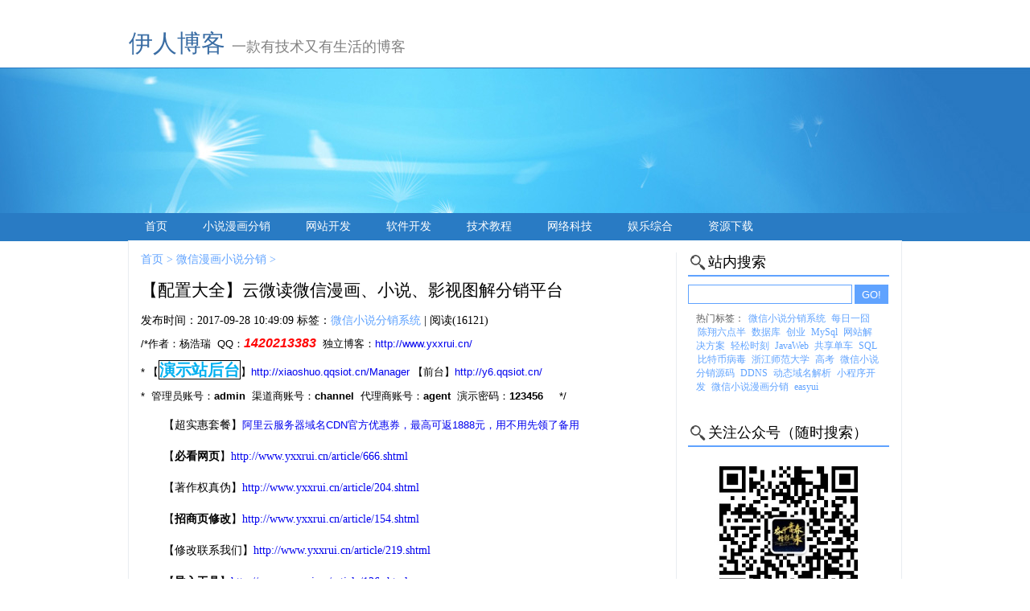

--- FILE ---
content_type: text/html; charset=utf-8
request_url: http://www.yxxrui.cn/article/162.shtml
body_size: 16280
content:


<!DOCTYPE html>

<html xmlns="http://www.w3.org/1999/xhtml">
<head><meta http-equiv="Content-Type" content="text/html; charset=utf-8" /><meta http-equiv="Cache-Control" content="no-transform" /><meta http-equiv="Cache-Control" content="no-siteapp" /><title>
	【配置大全】云微读微信漫画、小说、影视图解分销平台 - 伊人博客
</title>
    <link type="text/css" href="/Static/Style/web.css?v=20140717" rel="stylesheet" />
    <!--jquery cdn 引入-->
    <script src="https://libs.baidu.com/jquery/1.7.1/jquery.min.js"></script>
    <script type="text/javascript">
        !window.jQuery && document.write('<script src="/Static/Script/jquery-1.7.1.min.js"><\/script>');
    </script>

    <!--jquery.qrcode cdn 引入-->
    <script src="//cdn.bootcss.com/jquery.qrcode/1.0/jquery.qrcode.min.js"></script>
    <script type="text/javascript">
        !jQuery('title').qrcode && document.write('<script src="/Static/Script/jquery.qrcode.min.js"><\/script>');
    </script>
    <script src="../Static/Script/web.js"></script>
    
    <script type="text/javascript">
        if (/Android|webOS|iPhone|iPad|iPod|BlackBerry|IEMobile|Opera Mini/i.test(navigator.userAgent)) {
            var str = (window.location + "").toLowerCase();
            str = str.replace("/page/content", "/page/mcontent");
            str = str.replace("/article/", "/marticle/");
            window.location = str;
        } else {
        }
    </script>
<meta name="description" content="本文中罗列了本博客系统中记录的所有有关配置微信漫画、小说、影视图解分销系统的教程，并将顺序整理好放在文章中：如：招商页修改、管理员配置、导入工具、渠道配置、自定义菜单、模板消息、恶意广告难题解决等，并且会不定期更新，为防止丢失，请加入书签保存一下" /><meta name="keywords" content="微信小说分销系统,杨浩瑞,程序设计编程入门,818tu,掌中云,云微读,云中仙,向阳传媒,微信小说漫画影视图解分销,成功案例,源码,免费下载" /></head>
<body>
    <form method="post" action="./162.shtml?aid=162" id="form1" onsubmit="return false;">
<div class="aspNetHidden">
<input type="hidden" name="__VIEWSTATE" id="__VIEWSTATE" value="/wEPDwUKMTkxNzMzODE2MGRka/su25ekknyA3V5bXrTOyjizG2/bohwLJnkkZXwyU6A=" />
</div>

<div class="aspNetHidden">

	<input type="hidden" name="__VIEWSTATEGENERATOR" id="__VIEWSTATEGENERATOR" value="9EC6C5BA" />
</div>
        <div class="bg-body">        
            <div class="header">
                
                <h1 style="padding-top: 34px; font-size: 30px;"><a style="color: #3a6da4" title="伊人博客" href="http://www.yxxrui.cn">伊人博客</a>&nbsp;<span style="font-size: 18px; color: gray;">一款有技术又有生活的博客</span></h1>
            </div>
            <div class="head-img">
            </div>

            
<div class="nav_container">
    <div class="nav">
        <ul>
            
                    <li><a href="/" target="_self">首页</a></li>
                
                    <li><a href="/list/t/13.shtml" target="">小说漫画分销</a></li>
                
                    <li><a href="/list/t/11.shtml" target="">网站开发</a></li>
                
                    <li><a href="/list/t/12.shtml" target="">软件开发</a></li>
                
                    <li><a href="/list/t/3.shtml" target="_self">技术教程</a></li>
                
                    <li><a href="/list/t/7.shtml" target="">网络科技</a></li>
                
                    <li><a href="/list/t/9.shtml" target="">娱乐综合</a></li>
                
                    <li><a href="/list/t/14.shtml" target="">资源下载</a></li>
                
        </ul>
    </div>
</div>

            <div></div>
            <div class="mainpage">
                <div class="main">
                    
    <div class="path"><a href="/">首页</a> &gt; <a href="/list/t/13.shtml">微信漫画小说分销</a> &gt; </div>
    <h2 class="article_title">
         【配置大全】云微读微信漫画、小说、影视图解分销平台
    </h2>
    <div class="summary">
        发布时间：<span>2017-09-28 10:49:09</span> 标签：<span><a style="color:#60a3ff;" href="/list/k/微信小说分销系统.shtml">微信小说分销系统</a></span>
        <span>| 阅读(16121)</span>
    </div>
    <div class="article_content">
        <p style="margin: 10px auto; padding: 0px; line-height: normal; font-size: 13px; white-space: normal; font-family: verdana, &quot;ms song&quot;, 宋体, Arial, 微软雅黑, Helvetica, sans-serif; background-color: rgb(255, 255, 255); text-indent: 0em;"><span style="text-indent: 0em;">/*作者：杨浩瑞&nbsp; QQ：</span><span style="text-indent: 0em; color: rgb(255, 0, 0);"><em><strong><span style="font-size: 16px;">1420213383</span></strong></em><em><strong><span style="font-size: 16px;"></span></strong></em></span><span style="text-indent: 0em;">&nbsp; 独立博客：</span><a href="http://www.yxxrui.cn/" target="_blank" style="text-indent: 0em; text-decoration-line: none;">http://www.yxxrui.cn/</a><br/></p><p style="margin: 10px auto; padding: 0px; line-height: normal; font-size: 13px; white-space: normal; font-family: verdana, &quot;ms song&quot;, 宋体, Arial, 微软雅黑, Helvetica, sans-serif; background-color: rgb(255, 255, 255); text-indent: 0em;">*&nbsp;【<strong><span style="border: 1px solid rgb(0, 0, 0); color: rgb(0, 176, 240); font-size: 20px;">演示站后台</span></strong>】<a href="http://xiaoshuo.qqsiot.cn/Manager" target="_blank" title="微信小说系统管理端">http://xiaoshuo.qqsiot.cn/Manager</a>&nbsp;【前台】<a href="http://y6.qqsiot.cn/" target="_blank" title="微信小说系统前台" style="text-decoration: none;">http://y6.qqsiot.cn/</a></p><p style="margin: 10px auto; padding: 0px; line-height: normal; font-size: 13px; white-space: normal; font-family: verdana, &quot;ms song&quot;, 宋体, Arial, 微软雅黑, Helvetica, sans-serif; background-color: rgb(255, 255, 255); text-indent: 0em;">* &nbsp;管理员账号：<strong style="padding: 0px;">admin</strong>&nbsp;&nbsp;渠道商账号：<strong style="padding: 0px;">channel</strong>&nbsp; 代理商账号：<strong style="padding: 0px;">agent</strong>&nbsp; 演示密码：<strong style="padding: 0px;">123456 &nbsp; &nbsp;&nbsp;</strong>*/</p><p>【超实惠套餐】<a href="https://promotion.aliyun.com/ntms/yunparter/invite.html?userCode=pul0ltce" target="_blank" style="text-decoration-line: none; font-family: verdana, &quot;ms song&quot;, 宋体, Arial, 微软雅黑, Helvetica, sans-serif; font-size: 13px; white-space: normal;">阿里云服务器域名CDN官方优惠券，最高可返1888元，用不用先领了备用</a></p><p>【<strong>必看网页</strong>】<a href="https://promotion.aliyun.com/ntms/yunparter/invite.html?userCode=pul0ltce" target="_blank" title="必看网页">http://www.yxxrui.cn/article/666.shtml</a><br/></p><p>【著作权真伪】<a href="http://www.yxxrui.cn/article/204.shtml" target="_blank" title="如果查询软著，如何验证软件著作权的真实性呢" style="white-space: normal;">http://www.yxxrui.cn/article/204.shtml</a></p><p>【<strong>招商页修改</strong>】<a href="http://www.yxxrui.cn/article/154.shtml" target="_blank" title="微信小说分销系统源码招商页修改源码SEO优化攻略" style="white-space: normal;">http://www.yxxrui.cn/article/154.shtml&nbsp;</a></p><p>【修改联系我们】<a href="http://www.yxxrui.cn/article/219.shtml" target="_blank" title="云微读小说分销系统联系我们修改">http://www.yxxrui.cn/article/219.shtml</a></p><p>【<strong>导入工具</strong>】<a href="http://www.yxxrui.cn/article/136.shtml" target="_blank" title="微信小说分销系统全自动导入工具说明" style="white-space: normal;">http://www.yxxrui.cn/article/136.shtml</a></p><p>【更换域名】<a href="http://www.yxxrui.cn/article/237.shtml">http://www.yxxrui.cn/article/237.shtml</a></p><p>【<strong>支付配置</strong>】<a href="http://www.yxxrui.cn/article/140.shtml" target="_blank" title="微信小说分销系统管理员配置支付等信息">http://www.yxxrui.cn/article/140.shtml</a>&nbsp;</p><p>【渠道配置】<a href="http://www.yxxrui.cn/article/158.shtml" target="_blank" title="微信小说分销系统源码渠道商整体配置全攻略">http://www.yxxrui.cn/article/158.shtml</a></p><p>【<strong>自定义菜单</strong>】<a href="http://www.yxxrui.cn/article/144.shtml" target="_blank" title="微信小说分销系统渠道商微信公众号自定义菜单配置">http://www.yxxrui.cn/article/144.shtml</a></p><p>【模板消息】<a href="http://www.yxxrui.cn/article/142.shtml" target="_blank" title="渠道商微信公众号模板消息申请与配置实用">http://www.yxxrui.cn/article/142.shtml</a></p><p>【<strong>恶意广告难题</strong>】<a href="http://www.yxxrui.cn/article/157.shtml" target="_blank" title="运营商恶意广告处理办法" style="white-space: normal;">http://www.yxxrui.cn/article/157.shtml</a><br/></p><p>【修改小说书币】<a href="http://www.yxxrui.cn/article/171.shtml" target="_blank">http://www.yxxrui.cn/article/171.shtml</a></p><p>【<strong>修改粉丝年费</strong>】<a href="http://www.yxxrui.cn/article/190.shtml" target="_blank">http://www.yxxrui.cn/article/190.shtml</a></p><p>【海报裂变】<a href="http://www.yxxrui.cn/article/187.shtml" target="_blank" title="海报裂变吸粉涨粉神器使用说明教程文档" style="white-space: normal;">http://www.yxxrui.cn/article/187.shtml</a></p><p>【<strong>促销活动</strong>】<a href="http://www.yxxrui.cn/article/230.shtml">http://www.yxxrui.cn/article/230.shtml</a></p><p>【<span style="color: rgb(255, 0, 0);">想赚钱看这里</span>】<a href="https://promotion.aliyun.com/ntms/yunparter/invite.html?userCode=pul0ltce" target="_blank" title="必看网页" style="white-space: normal;">http://www.yxxrui.cn/article/888.shtml</a></p><p>【<strong>首充促销活动</strong>】<a href="http://www.yxxrui.cn/article/189.shtml" target="_blank">http://www.yxxrui.cn/article/189.shtml</a></p><p>【群发带链接的文字】<a href="http://www.yxxrui.cn/article/225.shtml">http://www.yxxrui.cn/article/225.shtml</a></p><p>【<strong>关注时回复</strong>】<a href="http://www.yxxrui.cn/article/188.shtml" target="_blank">http://www.yxxrui.cn/article/188.shtml</a></p><p>【添加统计代码】<a href="http://www.yxxrui.cn/article/205.shtml" target="_blank">http://www.yxxrui.cn/article/205.shtml</a></p><p>【版权商使用】<a href="http://www.yxxrui.cn/article/212.shtml">http://www.yxxrui.cn/article/212.shtml</a></p><p>【<strong>内推广告</strong>】<a href="http://www.yxxrui.cn/article/209.shtml">http://www.yxxrui.cn/article/209.shtml</a></p><p>【修改阅读页默认颜色和字体大小】<a href="http://www.yxxrui.cn/article/224.shtml">http://www.yxxrui.cn/article/224.shtml</a></p><p>【<strong>小程序审核</strong>】<a href="http://www.yxxrui.cn/article/208.shtml">http://www.yxxrui.cn/article/208.shtml</a></p><p>【系统优化】<a href="http://www.yxxrui.cn/article/216.shtml">http://www.yxxrui.cn/article/216.shtml</a></p><p>【<strong>域名解析疑问</strong>】<a href="http://www.yxxrui.cn/article/233.shtml" target="_blank" title="为什么有时候域名解析后依然无法打开网站，但有的时候却马上可以打开？">http://www.yxxrui.cn/article/233.shtml</a></p><p>【学会解决问题】<a href="http://www.yxxrui.cn/article/215.shtml">http://www.yxxrui.cn/article/215.shtml</a></p><p>【<strong>早期月赚50万</strong>】<a href="http://www.yxxrui.cn/article/147.shtml" target="_blank">http://www.yxxrui.cn/article/147.shtml</a></p><p>【开启躺赚模式】<a href="http://www.yxxrui.cn/article/193.shtml" target="_blank">http://www.yxxrui.cn/article/193.shtml</a></p><p>【<strong>赚钱新方式</strong>】<a href="http://www.qqsiot.cn/index.php?m=Home&c=index&a=article&id=5">http://www.qqsiot.cn/index.php?m=Home&amp;c=index&amp;a=article&amp;id=5</a></p><p>【15天充值200万你爱信不信】<a href="http://www.yxxrui.cn/article/206.shtml" target="_blank" style="white-space: normal;">http://www.yxxrui.cn/article/206.shtml</a><a href="http://www.yxxrui.cn/article/206.shtml" target="_blank"></a></p><p>【<strong>月赚百万So easy</strong>】<a href="http://www.yxxrui.cn/article/207.shtml" target="_blank">http://www.yxxrui.cn/article/207.shtml</a></p><p><br/></p><p>【什么是域名】<a href="http://www.yxxrui.cn/article/239.shtml" target="_blank">http://www.yxxrui.cn/article/239.shtml</a> </p><p>【亿网解析域名】<a href="http://www.yxxrui.cn/article/238.shtml" target="_blank">http://www.yxxrui.cn/article/238.shtml</a> </p><p>【域名解析延迟】<a href="http://www.yxxrui.cn/article/233.shtml" target="_blank">http://www.yxxrui.cn/article/233.shtml</a> </p><p><span style="font-family: verdana, &quot;ms song&quot;, 宋体, Arial, 微软雅黑, Helvetica, sans-serif; font-size: 13px; background-color: rgb(255, 255, 255);">&nbsp;&nbsp;&nbsp;&nbsp;</span><span style="font-size: 10px;"><em><span style="font-family: verdana, &quot;ms song&quot;, 宋体, Arial, 微软雅黑, Helvetica, sans-serif; background-color: rgb(255, 255, 255);">微信小说漫画分销系统源码，微信电影图解分销平台、掌中云、云中仙、向阳传媒、掌尖云、云读、最火爆的赚钱项目，最好用的微信小说漫画分销系统源码下载和安装教程，使用者最多的微信小说漫画分销系统源码系统配置，云微读小说漫画分销平台</span></em></span></p><p style="height:100px;background:black;"><br/></p><p><strong><strong><strong>==========云微读功能简介，具体请看演示站============</strong></strong></strong></p><p style="white-space: normal;">系统前台只能在微信中打开，整个系统总共有四种角色：平台管理员-》渠道商-》代理商-》读者，</p><p style="white-space: normal;">【管理员】可以<strong>发布通知公告</strong>、查看整个平台<strong>数据统计</strong>、<strong>订单明细</strong>、<strong>管理小说分类</strong>、<strong>管理小说和漫画</strong>、<strong>管理章节</strong>、<strong>管理渠道商</strong><strong>、处理渠道打款、网站基础信息配置、设置促销活动、添加广告、修改商品、审核海报二维码裂变、强制修改渠道自定义菜单、招商页修改、切换微信皮肤</strong>、<strong>查看读者消费、订单、打赏记录等、修改个人资料、修改密码</strong>；</p><p style="white-space: normal;">【渠道商】功能：<strong>查看公告</strong>，本渠道的<span style="color: rgb(192, 0, 0);"><strong>数据统计</strong>、<strong>订单明细</strong>、<strong>定时群发微信模板消息</strong>、<strong>群发客服消息、群发裂变消息、专属链接、智能推送客服消息、海报二维码裂变、关注自动回复、查看小说、查看章节、内容、推广小说、文案编辑、复制链接、推广首页、<strong style="white-space: normal;">查看读者消费、订单、打赏记录等、</strong>当前渠道商的代理商管理、我的结算单、处理代理打款事项、查看所有读者、读者充值记录、公众号设置、关键字回复、创建微信自定义菜单、修改个人资料、修改密码等；</strong></span></p><p style="white-space: normal;">【代理商】功能：查看公告、本代理的数据统计、订单统计、查看小说、查看章节、内容、推广小说、文案编辑、复制链接、推广首页、我的结算单、修改个人资料、修改密码等；</p><p style="white-space: normal;">【读者】功能：首页、搜索书库、男频、女频、排行、书库、分类、书签、历史记录、签到、分享赚书币、看书、充值书币、充值年费会员等。</p><p style="white-space: normal;">小说和漫画分销作为2018年最新的網赚项目，让大家在几个月的时间里面，就达到日收入万元以上。</p><p style="white-space: normal;">网站首页（<strong>请看演示站</strong>）：</p><p style="white-space: normal;"><img src="/Files/images/20170807/6363772532548887504234121.png" title="类似掌中云818tu微信小说首页.png" alt="类似掌中云818tu微信小说首页.png" width="300" height="" style="width: 300px;"/></p><p style="white-space: normal;">网站充值（<strong style="white-space: normal;">请看演示站</strong>）：</p><p style="white-space: normal;"><img src="http://www.yxxrui.cn/Files/images/20170704/6363477998636462508977231.jpg" title="S70626-140244.jpg" alt="S70626-140244.jpg" width="300"/></p><p style="white-space: normal;">个人中心（<strong style="white-space: normal;">请看演示站</strong>）：</p><p style="white-space: normal;"><img src="http://www.yxxrui.cn/Files/images/20170704/6363478010750525001102106.jpg" title="S70626-140226.jpg" alt="S70626-140226.jpg" width="300"/></p><p style="white-space: normal;">排行榜（<strong style="white-space: normal;">请看演示站</strong>）：</p><p style="white-space: normal;"><img src="http://www.yxxrui.cn/Files/images/20170807/6363772537061387508214846.png" title="类似掌中云818tu微信小说书库.png" alt="类似掌中云818tu微信小说书库.png" width="300" height="" style="white-space: normal; width: 300px;"/></p><p style="white-space: normal;">小说内容，每日可分享3次，每次送50书币</p><p style="white-space: normal;">小说内容调整视觉（<strong style="white-space: normal;">请看演示站</strong>）：</p><p style="white-space: normal;"><img src="/Files/images/20170807/6363772541223887507798174.png" title="类似掌中云818tu微信小说小说详情页面.png" alt="类似掌中云818tu微信小说小说详情页面.png" width="300" height="" style="width: 300px;"/></p><p style="white-space: normal;">数据统计（<strong style="white-space: normal;">请看演示站</strong>）：</p><p style="white-space: normal;"><img src="/Files/images/20180721/6366778861342666498474305.png" title="image.png" alt="image.png"/></p><p style="white-space: normal;">订单明细</p><p style="white-space: normal;"><img src="/Files/images/20180721/6366778865627068911883927.png" title="image.png" alt="image.png"/></p><p style="white-space: normal;">渠道商管理（<strong style="white-space: normal;">请看演示站</strong>）：</p><p style="white-space: normal;"><img src="/Files/images/20180721/6366778868436461892034918.png" title="image.png" alt="image.png"/></p><p style="white-space: normal;">模板消息（<strong style="white-space: normal;">请看演示站</strong>）：</p><p style="white-space: normal;"><img src="/Files/images/20180721/6366778873977122356507540.png" title="image.png" alt="image.png"/></p><p style="white-space: normal;">小说漫画管理（<strong style="white-space: normal;">请看演示站</strong>）：</p><p style="white-space: normal;"><img src="/Files/images/20180721/6366778871381793241969928.png" title="image.png" alt="image.png"/></p><p style="white-space: normal;"><br/></p><p style="white-space: normal;">公众号设置（<strong style="white-space: normal;">请看演示站</strong>）：</p><p style="white-space: normal;"><img src="/Files/images/20180721/6366778877428706946796841.png" title="image.png" alt="image.png"/><br/></p><p style="white-space: normal;">公众号接入（<strong style="white-space: normal;">请看演示站</strong>）：</p><p style="white-space: normal;"><img src="/Files/images/20180721/6366778879974035739420540.png" title="image.png" alt="image.png"/></p><p style="white-space: normal;">推广链接（<strong style="white-space: normal;">请看演示站</strong>）：</p><p style="white-space: normal;"><img src="/Files/images/20180721/6366778881972486021747848.png" title="image.png" alt="image.png"/></p><p style="white-space: normal;">系统前台只能在微信中打开，整个系统总共有四种角色：平台管理员-》渠道商-》代理商-》读者，【管理员】可以发布通知公告、查看整个平台数据统计、订单明细、管理小说分类、管理小说、管理章节、管理渠道商、管理员管理、处理渠道打款、修改个人资料、修改密码；【渠道商】功能：查看公告，本渠道的数据统计、订单明细、定时群发微信模板消息、查看小说、查看章节、内容、推广小说、文案编辑、复制链接、推广首页、当前渠道商的代理商管理、我的结算单、处理代理打款事项、查看所有读者、读者充值记录、公众号设置、关键字回复、创建微信自定义菜单、修改个人资料、修改密码等；【代理商】功能：查看公告、本代理的数据统计、订单统计、查看小说、查看章节、内容、推广小说、文案编辑、复制链接、推广首页、我的结算单、修改个人资料、修改密码等；【读者】功能：首页、搜索书库、男频、女频、排行、书库、分类、书签、历史记录、签到、分享赚书币、看书、充值书币、充值年费会员等。</p><p style="white-space: normal;">小说分销管理后台，通过该后台，可以查看小说充值情况，做到数据实时更新、完全透明</p><p style="white-space: normal;"><br/></p><p style="white-space: normal;">===========================</p><p style="white-space: normal;"><br/></p><p style="margin: 10px auto; text-indent: 0em; white-space: normal; padding: 0px; line-height: normal; font-size: 13px; font-family: verdana, &quot;ms song&quot;, 宋体, Arial, 微软雅黑, Helvetica, sans-serif; background-color: rgb(255, 255, 255);">/*作者：杨浩瑞&nbsp; QQ：<span style="color: rgb(255, 0, 0);"><em><strong><span style="font-size: 16px;">1420213383</span></strong></em><em><strong><span style="font-size: 16px;"></span></strong></em></span>&nbsp; 独立博客：<a href="http://www.yxxrui.cn/" target="_blank" style="text-decoration-line: none;">http://www.yxxrui.cn/</a></p><p style="margin: 10px auto; text-indent: 0em; white-space: normal; padding: 0px; line-height: normal; font-size: 13px; font-family: verdana, &quot;ms song&quot;, 宋体, Arial, 微软雅黑, Helvetica, sans-serif; background-color: rgb(255, 255, 255);">*&nbsp;【<strong><span style="border: 1px solid rgb(0, 0, 0); color: rgb(0, 176, 240); font-size: 20px;">演示站后台</span></strong>】<a href="http://xiaoshuo.qqsiot.cn/manager" target="_blank" title="微信小说系统管理端" style="text-decoration-line: none;">http://xiaoshuo.qqsiot.cn/manager</a>&nbsp;【前台】<a href="http://y6.qqsiot.cn/" target="_blank" title="微信小说系统前台" style="text-decoration-line: none;">http://y6.qqsiot.cn/</a></p><p style="margin: 10px auto; text-indent: 0em; white-space: normal; padding: 0px; line-height: normal; font-size: 13px; font-family: verdana, &quot;ms song&quot;, 宋体, Arial, 微软雅黑, Helvetica, sans-serif; background-color: rgb(255, 255, 255);">* &nbsp;管理员账号：<strong style="padding: 0px;">admin</strong>&nbsp;&nbsp;渠道商账号：<strong style="padding: 0px;">channel</strong>&nbsp; 代理商账号：<strong style="padding: 0px;">agent</strong>&nbsp; 演示密码：<strong style="padding: 0px;">123456 &nbsp; &nbsp;&nbsp;</strong>*/</p><p style="white-space: normal;"><br/></p><p style="white-space: normal;"><strong>阿里云优惠券，用不用先领了存着，每购买一次需要领一次</strong></p><p style="white-space: normal;"><a href="https://promotion.aliyun.com/ntms/act/ambassador/sharetouser.html?userCode=pul0ltce&productCode=cas&utm_source=pul0ltce" target="_blank" title="阿里云优惠券">https://promotion.aliyun.com/ntms/act/ambassador/sharetouser.html?userCode=pul0ltce&amp;productCode=cas&amp;utm_source=pul0ltce</a></p><p><br/></p>
        原创文章如转载，请注明出处“<a href="http://www.yxxrui.cn">伊人博客</a>”
    </div>
    <p style="text-align: center;"><input id="btn1" type="button" class="btn" value="赞（113）" />
        <span style="display: block; height: 26px; padding-top: 6px;"><span class="like-hint">每篇文章每天能点赞10次哦！</span></span>
    </p>
    <div class="share">
    
    </div>
    
    <div id="img-div" style="position:fixed;left:0;right:0;bottom:0;top:0;z-index:999;text-align:center;display:none;">
        <img id="big-img" style="position:relative;;z-index:9999;cursor:-webkit-zoom-out;" src="">
        <div style="position:fixed;left:0;right:0;bottom:0;top:0;background:#000000;opacity:0.4;z-index:111;">
        </div>
    </div>
    <script>
        
        $(function(){
            $(".article_content img").click(function(){
                $("#big-img").attr("src",this.src);
                var tWidth = document.body.offsetWidth;
                var tHeight = window.screen.availHeight;
                var sw = this.width;
                var sh = this.height;
                

                var tRate = tWidth*1.0/tHeight;
                var rate = sw*1.0/sh;
                
                var rh;

                if(tRate > rate){
                    $("#big-img").css("height",(tHeight-80)+'px');
                    $("#big-img").css('width','auto');
                    rh = tHeight-80;
                }else{
                    $("#big-img").css("width",'80%');
                    $("#big-img").css('height','auto');
                    rh = sh/sw*(tWidth*0.8);
                }
                if(rh<tHeight-100){
                    $("#big-img").css('margin-top',(tHeight-rh)/2+'px');
                }else{
                    $("#big-img").css('margin-top','6px');
                }
                $("#img-div").show();
            });
            $("#img-div").click(function(){
                $("#img-div").hide();
            });
        });
    </script>
    <div class="comment">
        <div class="comment_form">
            <table>
                <tr>
                    <td style="width: 421px;">我要评论+</td>
                    <td>相关文章</td>
                </tr>
                <tr>
                    <td>
                        <textarea id="ccontent"></textarea></td>
                    <td>
                        <ul>
                            
                                    <li>
                                        <a href="/article/237.shtml">
                                            
                                            【更换域名】失误，大失误，云微读漫画小说分销平台更换域名教程来迟了
                                        </a>
                                    </li>
                                
                                    <li>
                                        <a href="/article/230.shtml">
                                            
                                            【促销活动】云微读漫画小说分销如果创建促销活动呢
                                        </a>
                                    </li>
                                
                                    <li>
                                        <a href="/article/228.shtml">
                                            
                                            【微信官方】被动回复消息与客服消息接口消息类型调整
                                        </a>
                                    </li>
                                
                                    <li>
                                        <a href="/article/225.shtml">
                                            
                                            微信公众号群发文本消息中加入网页链接，方便粉丝点击查看呢？
                                        </a>
                                    </li>
                                
                        </ul>
                    </td>
                </tr>
                <tr>
                    <td>
                        <input onfocusin="setimg()" type="text" value="" class="vc" id="vc" />
                        <input type="button" class="commentsubmit" onclick="commentSubmit()" value=" 提 交 " />
                        <img class="vcimg" id="vcimg" onclick="changevcimg()" src="" /></td>
                    <td></td>
                </tr>
            </table>

        </div>

    </div>
    
    <div class="commentlist">
        <table>
            <tr>
                <td>评论列表+</td>
            </tr>
            <tr>
                <td>
                    <ul id="commentul">
                        
                                <li>2019-06-10 沈阳市网友：1</li>
                            
                        
                    </ul>

                </td>
            </tr>
        </table>
    </div>
    

    <script>
        $.ajax({ url: '/Handler/ViewCount.ashx?aid=162', async: false });
        function commentSubmit() {
            var ct = $('#ccontent').val();
            $.ajax({
                url: '/Handler/CommentAction.ashx',
                data: {aid:162,ct:ct,vc:$('#vc').val()},
                timeout: 3000,
                type: 'post',
                dataType: 'json',
                beforeSend: function () {
                    $('.commentsubmit').attr('disabled',"true");
                },
                success: function (data) {
                    if (data.status) {
                        var commentlist = $('#commentul');
                        if(commentlist.length>0){
                            commentlist.append('<li>'+data.returnstr+'</li>');
                        }else{
                            var html = '';
                            html +='<div class="commentlist">';
                            html +='<table>';
                            html +='<tr><td>评论列表+</td></tr>';
                            html+='<tr><td><ul id="commentul"><li>'+data.returnstr+'</li></ul></td></tr>';
                            html+='</table></div>';
                            $('.comment').after(html);
                        }
                    }else{
                        alert('评论失败咯~原因不详~');
                    }
                    $('#ccontent').val('');
                    $('#vc').val('');
                    $('.commentsubmit').removeAttr("disabled");
                    $('#vcimg').attr('src','/Handler/VerificationCode.ashx?rnd='+Math.random());
                },
                error: function (XMLHttpRequest, textStatus, errorThrown) {
                    if (textStatus == "timeout") {
                        //网络不给力
                    }
                    $('#ccontent').val('');
                    $('#vc').val('');
                    $('.commentsubmit').removeAttr("disabled");
                    $('#vcimg').attr('src','/Handler/VerificationCode.ashx?rnd='+Math.random());
                }
            });
        }
        function setimg() {
            if (!$('#vcimg').attr('src')) {
                changevcimg();
            }
        }
        function changevcimg(){
            $('#vcimg').attr('src','/Handler/VerificationCode.ashx?rnd='+Math.random());
        }
        function getCookie(name)
        {
            var arr,reg=new RegExp("(^| )"+name+"=([^;]*)(;|$)");
            if(arr=document.cookie.match(reg))
                return unescape(arr[2]);
            else
                return null;
        }
        function setCookie(name,value)
        {
            var days = 1;
            var exp = new Date();
            exp.setTime(exp.getTime() + days*24*60*60*1000);
            document.cookie = name + "="+ escape (value) + ";expires=" + exp.toGMTString();
        }

        $(function() {
            
            var count = 113;
            $("#btn1").click(function() {
                var i = getCookie('like_162');
                i = i ? i : 0;
                if (i >= 10) {
                    changeLike();
                    return;
                }
                
                setCookie("like_162", parseInt(i)+1);
                var x = 100;
                var y = 900;
                var num = Math.floor(Math.random() * 3 + 1);
                var index = $('.article_content').children('.like-img').length;
                var rand = parseInt(Math.random() * (x - y + 1) + y);
                count++;
                $(this).val("赞（" + count + "）");
                $.ajax({ url: '/Handler/LikeCount.ashx?aid=162', async: true });
                $(".article_content").append("<img class='like-img' src='/static/image/like_"+ num + ".png'>");
                $('.like-img:eq(' + index + ')').css({ 'top': this.offsetTop - 20 + 'px', 'left': this.offsetLeft + 30 + 'px' });
                $('.like-img:eq(' + index + ')').animate({
                    top: this.offsetTop-400+'px',
                    opacity: "0",
                    left: rand
                }, 3000);

            });
            var i = getCookie('like_162');
            i = i ? i : 0;
            if (i >= 10) {
                changeLike();
                return;
            }
        });
        function changeLike() {
            $('.like-hint').css('color','red');
            $('.like-hint').animate({fontSize:"20"},150).animate({fontSize:'12'},150);
        }
    </script>
    
    


                </div>
                
<div class="right">
    
	<div class="right_title icon icon9">站内搜索</div>
    <div class="right_content">
        <input type="text" value="" class="searchbox" id="searchbox" />
        <input type="button" value="GO!" class="searchbtn" onclick="search()" />
        <script>
            window.onkeypress = function () {
                if (event.keyCode == 13) {
                    search();
                }
            }
            function search() {
                var keyword = $('#searchbox').val();
                if (keyword) {
                    document.location = '/list/s/' + encodeURI(keyword) + ".shtml";
                }
            }
        </script>
        <div class="keywords">
            热门标签：
            
                    <a href="/list/k/微信小说分销系统.shtml" title="微信小说分销系统">微信小说分销系统</a>
                
                    <a href="/list/k/每日一囧.shtml" title="每日一囧">每日一囧</a>
                
                    <a href="/list/k/陈翔六点半.shtml" title="陈翔六点半">陈翔六点半</a>
                
                    <a href="/list/k/数据库.shtml" title="数据库">数据库</a>
                
                    <a href="/list/k/创业.shtml" title="创业">创业</a>
                
                    <a href="/list/k/MySql.shtml" title="MySql">MySql</a>
                
                    <a href="/list/k/网站解决方案.shtml" title="网站解决方案">网站解决方案</a>
                
                    <a href="/list/k/轻松时刻.shtml" title="轻松时刻">轻松时刻</a>
                
                    <a href="/list/k/JavaWeb.shtml" title="JavaWeb">JavaWeb</a>
                
                    <a href="/list/k/共享单车.shtml" title="共享单车">共享单车</a>
                
                    <a href="/list/k/SQL.shtml" title="SQL">SQL</a>
                
                    <a href="/list/k/比特币病毒.shtml" title="比特币病毒">比特币病毒</a>
                
                    <a href="/list/k/浙江师范大学.shtml" title="浙江师范大学">浙江师范大学</a>
                
                    <a href="/list/k/高考.shtml" title="高考">高考</a>
                
                    <a href="/list/k/微信小说分销源码.shtml" title="微信小说分销源码">微信小说分销源码</a>
                
                    <a href="/list/k/DDNS.shtml" title="DDNS">DDNS</a>
                
                    <a href="/list/k/动态域名解析.shtml" title="动态域名解析">动态域名解析</a>
                
                    <a href="/list/k/小程序开发.shtml" title="小程序开发">小程序开发</a>
                
                    <a href="/list/k/微信小说漫画分销.shtml" title="微信小说漫画分销">微信小说漫画分销</a>
                
                    <a href="/list/k/easyui.shtml" title="easyui">easyui</a>
                
            
        </div>
        
    </div>
    <div class="right_title icon icon9">关注公众号（随时搜索）</div>
    <div id="erweima" style="text-align:center;" class="right_content">
	    <img width="80%" src="/Static/Image/ontime.jpg"/>
    </div>
    

    <script>
        /*var url = window.location + "";
        $('#erweima').qrcode({
            render: 'table',
            width: 180, //宽度
            height: 180, //高度
            text: url.replace("/list/", "/mlist/").replace("/article/", "/marticle/")
        });*/
    </script>
    <!-- 右上角广告位 -->
    
    
    <!-- 右上角广告位 -->
    <div class="right_title icon icon4">文章归档</div>
    <div class="right_content">
        
                <ul>
            
                <li style="display: inline-block;"><a href="/list/m/2025-01.shtml">2025-01<span style="color: #60a3ff;">(01)</span></a></li>
            
                <li style="display: inline-block;"><a href="/list/m/2024-09.shtml">2024-09<span style="color: #60a3ff;">(01)</span></a></li>
            
                <li style="display: inline-block;"><a href="/list/m/2024-08.shtml">2024-08<span style="color: #60a3ff;">(01)</span></a></li>
            
                <li style="display: inline-block;"><a href="/list/m/2024-06.shtml">2024-06<span style="color: #60a3ff;">(02)</span></a></li>
            
                <li style="display: inline-block;"><a href="/list/m/2024-05.shtml">2024-05<span style="color: #60a3ff;">(01)</span></a></li>
            
                <li style="display: inline-block;"><a href="/list/m/2023-11.shtml">2023-11<span style="color: #60a3ff;">(01)</span></a></li>
            
                <li style="display: inline-block;"><a href="/list/m/2023-05.shtml">2023-05<span style="color: #60a3ff;">(01)</span></a></li>
            
                <li style="display: inline-block;"><a href="/list/m/2023-03.shtml">2023-03<span style="color: #60a3ff;">(01)</span></a></li>
            
                <li style="display: inline-block;"><a href="/list/m/2023-01.shtml">2023-01<span style="color: #60a3ff;">(01)</span></a></li>
            
                <li style="display: inline-block;"><a href="/list/m/2022-12.shtml">2022-12<span style="color: #60a3ff;">(04)</span></a></li>
            
                <li style="display: inline-block;"><a href="/list/m/2022-10.shtml">2022-10<span style="color: #60a3ff;">(01)</span></a></li>
            
                <li style="display: inline-block;"><a href="/list/m/2021-01.shtml">2021-01<span style="color: #60a3ff;">(01)</span></a></li>
            
                <li style="display: inline-block;"><a href="/list/m/2020-09.shtml">2020-09<span style="color: #60a3ff;">(01)</span></a></li>
            
                <li style="display: inline-block;"><a href="/list/m/2020-07.shtml">2020-07<span style="color: #60a3ff;">(03)</span></a></li>
            
                <li style="display: inline-block;"><a href="/list/m/2020-06.shtml">2020-06<span style="color: #60a3ff;">(02)</span></a></li>
            
                <li style="display: inline-block;"><a href="/list/m/2020-04.shtml">2020-04<span style="color: #60a3ff;">(03)</span></a></li>
            
                <li style="display: inline-block;"><a href="/list/m/2019-03.shtml">2019-03<span style="color: #60a3ff;">(02)</span></a></li>
            
                <li style="display: inline-block;"><a href="/list/m/2018-12.shtml">2018-12<span style="color: #60a3ff;">(03)</span></a></li>
            
                <li style="display: inline-block;"><a href="/list/m/2018-11.shtml">2018-11<span style="color: #60a3ff;">(05)</span></a></li>
            
                <li style="display: inline-block;"><a href="/list/m/2018-10.shtml">2018-10<span style="color: #60a3ff;">(03)</span></a></li>
            
                <li style="display: inline-block;"><a href="/list/m/2018-09.shtml">2018-09<span style="color: #60a3ff;">(02)</span></a></li>
            
                <li style="display: inline-block;"><a href="/list/m/2018-08.shtml">2018-08<span style="color: #60a3ff;">(02)</span></a></li>
            
                <li style="display: inline-block;"><a href="/list/m/2018-07.shtml">2018-07<span style="color: #60a3ff;">(09)</span></a></li>
            
                <li style="display: inline-block;"><a href="/list/m/2018-06.shtml">2018-06<span style="color: #60a3ff;">(03)</span></a></li>
            
                <li style="display: inline-block;"><a href="/list/m/2018-05.shtml">2018-05<span style="color: #60a3ff;">(06)</span></a></li>
            
                <li style="display: inline-block;"><a href="/list/m/2018-04.shtml">2018-04<span style="color: #60a3ff;">(03)</span></a></li>
            
                <li style="display: inline-block;"><a href="/list/m/2018-03.shtml">2018-03<span style="color: #60a3ff;">(13)</span></a></li>
            
                <li style="display: inline-block;"><a href="/list/m/2018-01.shtml">2018-01<span style="color: #60a3ff;">(02)</span></a></li>
            
                <li style="display: inline-block;"><a href="/list/m/2017-12.shtml">2017-12<span style="color: #60a3ff;">(04)</span></a></li>
            
                <li style="display: inline-block;"><a href="/list/m/2017-11.shtml">2017-11<span style="color: #60a3ff;">(07)</span></a></li>
            
                <li style="display: inline-block;"><a href="/list/m/2017-10.shtml">2017-10<span style="color: #60a3ff;">(08)</span></a></li>
            
                <li style="display: inline-block;"><a href="/list/m/2017-09.shtml">2017-09<span style="color: #60a3ff;">(17)</span></a></li>
            
                <li style="display: inline-block;"><a href="/list/m/2017-08.shtml">2017-08<span style="color: #60a3ff;">(07)</span></a></li>
            
                <li style="display: inline-block;"><a href="/list/m/2017-07.shtml">2017-07<span style="color: #60a3ff;">(10)</span></a></li>
            
                <li style="display: inline-block;"><a href="/list/m/2017-06.shtml">2017-06<span style="color: #60a3ff;">(19)</span></a></li>
            
                <li style="display: inline-block;"><a href="/list/m/2017-05.shtml">2017-05<span style="color: #60a3ff;">(09)</span></a></li>
            
                <li style="display: inline-block;"><a href="/list/m/2017-04.shtml">2017-04<span style="color: #60a3ff;">(19)</span></a></li>
            
                <li style="display: inline-block;"><a href="/list/m/2017-03.shtml">2017-03<span style="color: #60a3ff;">(32)</span></a></li>
            
                </ul>
            
    </div>
    <div class="right_title icon icon1">热门推荐</div>
    <div class="right_content">

        
                <ul>
            
                <li><a href="/article/136.shtml">【导入工具】云微读微信小说分销系统专用导入工具</a></li>
            
                <li><a href="/article/162.shtml">【配置大全】云微读微信漫画、小说、影视图解分销平台</a></li>
            
                <li><a href="/article/54.shtml">关于本博客的版权声明以及信息公示</a></li>
            
                <li><a href="/article/57.shtml">浙师大软件著作权申请详细流程及资源下载</a></li>
            
                <li><a href="/article/204.shtml">【软件著作权】如果查询软著，如何验证软件著作权的真实性呢？</a></li>
            
                <li><a href="/article/129.shtml">类818tu.com小说微信二级分销系统开发，源码下次分析</a></li>
            
                <li><a href="/article/185.shtml">微信公众平台测试号登录入口地址</a></li>
            
                <li><a href="/article/50.shtml">初创公司的魅力，为什么要选择到初创公司去工作？</a></li>
            
                <li><a href="/article/56.shtml">安国AU6989量产工具，可修复金士顿U盘</a></li>
            
                <li><a href="/article/47.shtml">创业想法与创业实践的关系：空有想法一文不值！</a></li>
            
                </ul>
            
    </div>
    
    
    <div class="right_title icon icon1">随机推荐</div>
    <div class="right_content">

        
                <ul>
            
                <li><a href="/article/80.shtml">文章点赞效果（有代码有素材）</a></li>
            
                <li><a href="/article/164.shtml">【更新公告】个性化自定义菜单、关注图文回复、限免小说、批量智能修改书币、热搜、优惠活动入口、适时获取粉丝资料</a></li>
            
                <li><a href="/article/117.shtml">Eclipse-MyBatis自动生成工具下载</a></li>
            
                <li><a href="/article/97.shtml">SQL去除重复并且取最新的数据</a></li>
            
                <li><a href="/article/112.shtml">MySql重连，连接丢失：The last packet successfully received</a></li>
            
                <li><a href="/article/261.shtml">easyui datagrid updateRow 行号乱码bug修复</a></li>
            
                <li><a href="/article/206.shtml">不信者请自行离开，15天充值200万你爱信不信！！！</a></li>
            
                <li><a href="/article/133.shtml">阿里云ECS首购8折优惠码，史上最低价，赶紧来抢</a></li>
            
                <li><a href="/article/75.shtml">JavaWeb中四大域对象的作用范围</a></li>
            
                <li><a href="/article/233.shtml">为什么有时候域名解析后依然无法打开网站，但有的时候却马上可以打开？</a></li>
            
                </ul>
            
    </div>
    <div class="right_title icon icon1">冷门晾晒</div>
    <div class="right_content">

        
                <ul>
            
                <li><a href="/article/268.shtml">提示当前上下文中不存在viewbag（model）</a></li>
            
                <li><a href="/article/266.shtml">爱奇艺VIP会员免费赠送，数量有限，先到先到哦！</a></li>
            
                <li><a href="/article/267.shtml">将Visual Studio升级到最新版本后，AnkhSVN在加载解决方案时显示此错误</a></li>
            
                <li><a href="/article/269.shtml">解决win10、win11无法连接共享文件夹问题</a></li>
            
                <li><a href="/article/261.shtml">easyui datagrid updateRow 行号乱码bug修复</a></li>
            
                <li><a href="/article/260.shtml">日志分析工具--花两天时间为自己开发个小工具值得吗？</a></li>
            
                <li><a href="/article/263.shtml">WIN10的画图工具和PSCS6启动非常慢，需要几分钟，怎么解决？</a></li>
            
                <li><a href="/article/262.shtml">HTML特殊字符编码对照表</a></li>
            
                <li><a href="/article/265.shtml">爱奇艺VIP会员分享，免费领取，每人每月限1次</a></li>
            
                <li><a href="/article/258.shtml">VS无法打开 NuGet包解决方案</a></li>
            
                </ul>
            
    </div>
    
    
</div>

                <br clear="both" />
            </div>
            <div class="footer">
                <div style="width: 100%; max-width: 960px; margin: auto;"></div>
                
<div style="width: 80%; margin: auto;">
    <ul class="friendlink">
        
                <li><a href="http://www.cnblogs.com/yxxlin/p/xiaoshuo_fenxiao_818tu_yuandaima.html" target="_blank">微信小说分销系统</a></li>
            
                <li><a href="http://xiaoshuo.qqsiot.cn" target="_blank">云微读漫画小说分销演示站</a></li>
            
    </ul>
    <div style="clear: both;"></div>
    
</div>
                <a id="total-day" target="_blank" href="#"></a><a href="/article/54.shtml">联系作者</a> <a rel="nofollow" href="http://beian.miit.gov.cn" target="_blank">浙ICP备15041828-1</a> <!--<script src="https://s11.cnzz.com/z_stat.php?id=1258525768&web_id=1258525768" language="JavaScript"></script>-->
<script>
var _hmt = _hmt || [];
(function() {
  var hm = document.createElement("script");
  hm.src = "https://hm.baidu.com/hm.js?fe783d7b33ea7f282e670606acd93321";
  var s = document.getElementsByTagName("script")[0]; 
  s.parentNode.insertBefore(hm, s);
})();
</script> <a target="_blank" href="/manage/Login.aspx">后台</a>
            </div>
        </div>
    </form>
    <script>
        $(function () {
            var date = new Date("2015-04-16");
            var now = new Date();
            var subDate = parseInt((now - date) / 1000 / 60 / 60 / 24);
            $("#total-day").html('博客创建于2015年4月16日  累计' + subDate + '天 ');
            $('.nav ul li').mousemove(function () {
                $(this).attr('style', 'background:#d9534f');
                $(this).find('a').attr('style', 'color:#fff');
            });
            $('.nav ul li').mouseout(function () {
                $(this).removeAttr('style');
                $(this).find('a').removeAttr('style');
            });
        });

        //百度蜘蛛自动推送
        (function () {
            var bp = document.createElement('script');
            var curProtocol = window.location.protocol.split(':')[0];
            if (curProtocol === 'https') {
                bp.src = 'https://zz.bdstatic.com/linksubmit/push.js';
            }
            else {
                bp.src = 'http://push.zhanzhang.baidu.com/push.js';
            }
            var s = document.getElementsByTagName("script")[0];
            s.parentNode.insertBefore(bp, s);
        })();
        function replaceAll(str1,str3) {
            str1 = str1.replace("/?", "/");
            var tmp = str1.split("/");
            tmp[2] = str3;
            var str = "";
            for(var i=0;i<tmp.length;i++) {
                str += tmp[i];
                if (i < tmp.length - 1) {
                    str += "/";
                }
            }
            return str;
        }

        if (location.href.indexOf('www.yxxrui.cn') === -1 && location.href.indexOf('localhost') === -1) {
            current_url = window.location.href;
            target_url = replaceAll(current_url, "www.yxxrui.cn");
            window.location = target_url;
        }
    </script>
</body>
</html>


--- FILE ---
content_type: text/css
request_url: http://www.yxxrui.cn/Static/Style/web.css?v=20140717
body_size: 2635
content:
body {margin:0px;padding:0px;font-family:'Microsoft YaHei';font-size:14px;}
div {
    margin: 0px;padding: 0px;
}
pre{
    background: #F5F5F5;
    -white-space: inherit;

    font-family: Courier New !important;
    font-size: 12px !important;
    border: 1px solid #ccc;
    padding: 10px;
    overflow: auto;
    margin: 5px 0;
    color: #000;
    line-height: 1.5;
}
p {
    margin:0px;padding:0px;
}
ul {
    margin:0px;padding:0px;
}
li {
    margin:0px;padding:0px;
    list-style:none;
}
img {
    margin:0px;padding:0px;
}
a {
    text-decoration:none;
}
input,select,textarea {
margin:0px;padding:0px;
}
h1, h2, h3, h4, h5 {
    margin:0px;padding:0px;font-weight:normal;
}
/*******************************/

.bg-body{
    background:url(../image/bg-top.png) repeat-x 0 0;
}
.mainpage {
    width:960px;margin:auto;background:#fff;
    border-left:1px #e9edf1 solid;
    border-right:1px #e9edf1 solid;
    border-bottom:1px #e9edf1 solid;
    min-height:800px;
    padding-bottom:10px;
}
.header {
    height:85px;
}
.header h1 {
    width:960px;margin:auto;
    height: 73px;
}
.head-img{
    margin:auto;
    background:url(/Static/Image/bg-nav.jpg) no-repeat center 0;
    height:180px;
}
.nav_container {
    width:100%;margin:0px auto 0px auto;
    -border-top:1px #e9edf1 solid;
    -border-bottom:3px #669fe6 solid;
}
.nav {
    width:960px;
    margin:auto;
}
.nav ul {
width:100%;display:block;
}
.nav ul li {
    padding:8px 20px;display:inline-block;
}
.nav ul li a{
    font-size:14px;
    color:#fff;
}
.friendlink {
    text-align: center;
}

.friendlink li {
    display: inline-block;
    margin-left: 10px;
}
.main {
    width:650px;float:left;margin-left:15px;margin-top:15px;
    border-right:1px #e9edf1 solid;
    padding-right:15px;
}
.flash {
    width:646px;height:248px;
    margin-top:10px;
    border-bottom:2px #e9edf1 solid;
    border-top:2px #e9edf1 solid;
    border-left:2px #e9edf1 solid;
    border-right:2px #e9edf1 solid;
    overflow:hidden;
}
.notice {
    border-bottom:1px solid #e9edf1;
    border-right:1px solid #e9edf1;
    border-left:1px solid #e9edf1;
    border-top:1px solid #e9edf1;
    background:#fafafa;
}
.notice p {
    padding:4px;
    font-size:15px;
}
.news {
    width:650px;
    margin-top:15px;
}
.news_li {
    margin-bottom:10px;
    padding-bottom:10px;
    position:relative;
    border-bottom:1px dashed #e9edf1;
}
.news_li .count {
    color:#898989;
    font-size:12px;
    line-height:20px;
}
.news_li .count a {
    background:#60a3ff;
    color:white;padding:0px 4px;
}
.news_li .count a:hover {
background:#d9534f;
}
.news_li .date {
    position:absolute;right:0px;top:0px;color:#898989;
}
    .news_li .description {
        padding-top:10px;
    }
        .news_li .description .coverimg {
            width:158px;height:98px;float:left;border:2px #e9edf1 solid;
        
        }
            
            .news_li .description .coverimg img {
                width:158px;height:98px;
            }
        .news_li .description .descriptiontxt {
        width:475px;float:right;
        }
.news h2 {
    font-weight:bold;
    font-size:16px;
    width:500px;
    word-break : break-all;word-wrap: break-word;
}
.news h2 a {
    color:#000;font-weight:normal;
    
}
.news p {
    color:#898989;
    line-height:20px;
    font-size:14px;
}

.news .loadmore { 
}
.news .loadmore a {
    text-align:center;height:20px;
    line-height:20px;
    font-size:12px;
    display:block;
    background:#d9534f;color:white;
}
    .news .loadmore a:hover {
    background:#60a3ff;
    }
.pages {
    text-align:right;
}
    .pages a {
    display:inline-block;
    padding:5px;
    color:#60a3ff;
    
    }
        .pages a:hover {
        color:#d9534f;
        
        }
.top {
color:#E65100;
line-height:32px;

}

.path {
    color:#60a3ff;
}
.path a {
color:#60a3ff;
}

.article_title {
    margin:15px 0px 15px 0px;
}
.summary {
    
}
.article_content {
    margin:10px 0px;
}
.article_content iframe {
    width: 600px !important;
    height: 450px !important;
}
.article_content img{
    max-width:600px;
    cursor:-webkit-zoom-in;
}
.article_content p {
    margin:15px 0px;line-height:24px;
    font-size:14px;
    text-indent:2em;
}
.article_content p img {
    display:block;margin:auto;
}
.img-norma,.normal-img{
    margin: 0!important;
    display: inline!important;
}

.comment {
line-height:18px;font-size:12px;
}
    .comment textarea {
        width:398px;height:62px;resize: none;padding:4px;
        border: 1px solid #60a3ff;
    
    }
    .comment ul li a{
        color: #5b5b5b;
    }
    .comment ul li a:hover{
        color:#60a3ff;
        text-decoration:underline;    
}
.vc {
    width:80px;
    border: 1px solid #60a3ff;
    height:22px;
    padding-left:4px;
}
.vcimg {
    vertical-align:middle;
    height:26px;
}
.commentsubmit {
width: 42px;
height: 24px;
background: none repeat scroll 0% 0% #60A3FF;
margin: 0px;
padding: 0px;
border: 0px none;
color: #FFF;
}
    .commentsubmit:hover {
        background:#d9534f;
    }
.commentlist {
    line-height:18px;font-size:12px;
}
.share {
    width:650px;
    height:24px;
    margin:10px 0px;
    padding:10px 0px;
}
    .share .sharebox {
        display:inline-block;
        height: 24px;
        width:24px;
        overflow: hidden;
    }

.right {
    width:250px;float:right;margin-right:15px;margin-top:15px;
}
.right_title {
    color:#000;
    font-size:18px;
    height:28px;
    padding-left:25px;
}
.right_content {
    color:#5b5b5b;
    font-size:12px;
    border-top:2px #60a3ff solid;
    min-height:40px;
    padding:10px 0px;
    margin-bottom:16px;
}
#erweima{
    text-align:center;
}
#erweima table{
    margin:auto;
}

.searchbox {
width:198px;height:22px;
border:1px solid #60a3ff;
padding-left:4px;

}
.searchbtn {
    width:42px;height:24px;background: #60a3ff;
    margin:0px;padding:0px;border:0px;
    color:#fff;
}
    .searchbtn:hover {
    background:#d9534f;
    }
.keywords {
    padding:10px;
}
    .keywords a {
        color:#60a3ff;padding:0px 2px;
    }
        .keywords a:hover {
            color:#d9534f;
            text-decoration:underline;
        }
.right_content ul li {
    padding-left:10px;line-height:18px;
       word-break : break-all;word-wrap: break-word; 
}

.right_content ul li a {
    color:#5b5b5b;
}

    .right_content ul li a:hover {
        color:#60a3ff;
        text-decoration:underline;
    }

.footer {
    width:100%;margin:auto; text-align: center;
    padding:10px 0px;
    background:url(../Image/bg-bottom.png) repeat-x 0 bottom;
}
.footer a {
    color:#666;
}
.footer a:hover{
    color:#FF0000
}
.ad2 {
    text-align:center;
}

.icon {
background-size:25px;
background-image:url(../Image/Icon.png);
background-repeat:no-repeat;
}
.icon1 {
    background-position-y:0px;
}
.icon2 {
    background-position-y:-25px;
}
.icon3 {
    background-position-y:-50px;
}
.icon4 {
    background-position-y:-75px;
}
.icon5 {
    background-position-y:-100px;
}
.icon6 {
    background-position-y:-125px;
}
.icon7 {
    background-position-y:-150px;
}
.icon8 {
    background-position-y:-175px;
}
.icon9 {
    background-position-y:-200px;
}

/* 点赞 */
.like-img{ width: 20px; height: 20px; position: absolute; top: 0px; left:0;z-index: 999;}
.btn{ width: 100px; height: 30px; border:0; background: red; color: #fff;}
.like-hint{ font-size: 12px;color: blue;margin-left: 10px;visibility: visible;}

--- FILE ---
content_type: text/plain; charset=utf-8
request_url: http://www.yxxrui.cn/Handler/ViewCount.ashx?aid=162
body_size: 126
content:
ok_view

--- FILE ---
content_type: application/x-javascript
request_url: http://www.yxxrui.cn/Static/Script/web.js
body_size: 864
content:
function utf16to8(str) {
      var out, i, len, c;
      out = "";
      len = str.length;
      for (i = 0; i < len; i++) {
          c = str.charCodeAt(i);
          if ((c >= 0x0001) && (c <= 0x007F)) {
              out += str.charAt(i);
          } else if (c > 0x07FF) {
              out += String.fromCharCode(0xE0 | ((c >> 12) & 0x0F));
              out += String.fromCharCode(0x80 | ((c >> 6) & 0x3F));
              out += String.fromCharCode(0x80 | ((c >> 0) & 0x3F));
          } else {
              out += String.fromCharCode(0xC0 | ((c >> 6) & 0x1F));
              out += String.fromCharCode(0x80 | ((c >> 0) & 0x3F));
          }
      }
      return out;
  };
function setQrCode(){
  var renderStr;//显示方式，有canvas和table两种
  //检查是否支持html5，也可以使用其他方式
  if (window.applicationCache) {
    renderStr = 'canvas';
  }else{
    renderStr = 'image';
  }
  $("#qrcode").html("");
  var str = utf16to8($("#qrtext").val());
  $('#qrcode').qrcode({
    render: renderStr,
    width: 180,
    height:180,
    text: str
    //可以设置为当前url，如：window.location+""
  });
}

$(function() {
    $("#okSettingBtn").click(function() {
        var yuming = $('#yuming').val().trim();
        var qudaoid = $('#qudaoid').val() || 2;
        if (yuming == '') {
            return;
        }
        $('.yuming1').html(yuming);
        $('.yuming2').html('y' + qudaoid + "." + yuming);
        $('jiaochengtext').show();
    });
});